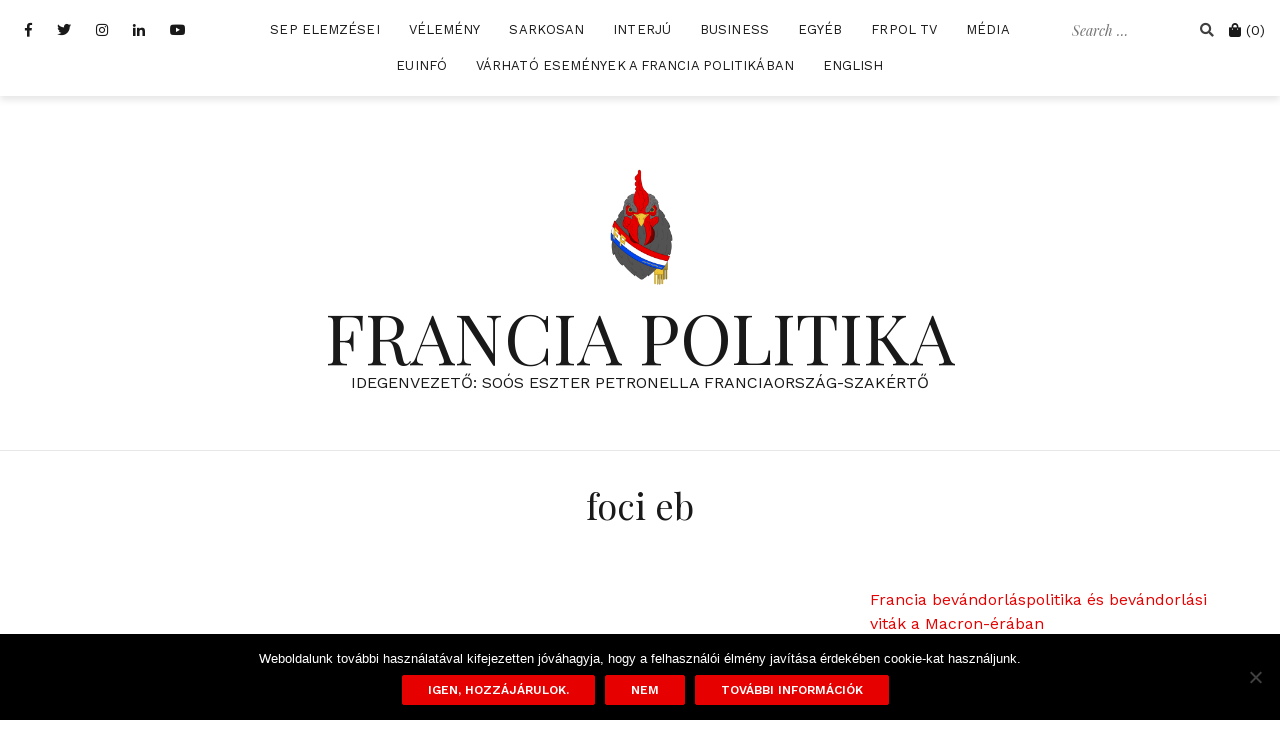

--- FILE ---
content_type: text/html; charset=UTF-8
request_url: https://www.franciapolitika.com/tag/foci-eb/
body_size: 15434
content:
<!doctype html>
<html lang="en-US"
xmlns:og="http://ogp.me/ns#"
xmlns:fb="http://ogp.me/ns/fb#">
<head>
<meta charset="UTF-8">
<meta name="viewport" content="width=device-width, initial-scale=1">
<link rel="profile" href="https://gmpg.org/xfn/11">
<meta name='robots' content='index, follow, max-image-preview:large, max-snippet:-1, max-video-preview:-1' />
<script>window._wca = window._wca || [];</script>
<!-- This site is optimized with the Yoast SEO plugin v26.8 - https://yoast.com/product/yoast-seo-wordpress/ -->
<title>foci eb Archives &#8212; FRANCIA POLITIKA</title>
<link rel="canonical" href="https://www.franciapolitika.com/tag/foci-eb/" />
<meta property="og:locale" content="en_US" />
<meta property="og:type" content="article" />
<meta property="og:title" content="foci eb Archives &#8212; FRANCIA POLITIKA" />
<meta property="og:url" content="https://www.franciapolitika.com/tag/foci-eb/" />
<meta property="og:site_name" content="FRANCIA POLITIKA" />
<meta name="twitter:card" content="summary_large_image" />
<meta name="twitter:site" content="@sooseszter" />
<script type="application/ld+json" class="yoast-schema-graph">{"@context":"https://schema.org","@graph":[{"@type":"CollectionPage","@id":"https://www.franciapolitika.com/tag/foci-eb/","url":"https://www.franciapolitika.com/tag/foci-eb/","name":"foci eb Archives &#8212; FRANCIA POLITIKA","isPartOf":{"@id":"https://www.franciapolitika.com/#website"},"primaryImageOfPage":{"@id":"https://www.franciapolitika.com/tag/foci-eb/#primaryimage"},"image":{"@id":"https://www.franciapolitika.com/tag/foci-eb/#primaryimage"},"thumbnailUrl":"","breadcrumb":{"@id":"https://www.franciapolitika.com/tag/foci-eb/#breadcrumb"},"inLanguage":"en-US"},{"@type":"ImageObject","inLanguage":"en-US","@id":"https://www.franciapolitika.com/tag/foci-eb/#primaryimage","url":"","contentUrl":""},{"@type":"BreadcrumbList","@id":"https://www.franciapolitika.com/tag/foci-eb/#breadcrumb","itemListElement":[{"@type":"ListItem","position":1,"name":"Home","item":"https://www.franciapolitika.com/"},{"@type":"ListItem","position":2,"name":"foci eb"}]},{"@type":"WebSite","@id":"https://www.franciapolitika.com/#website","url":"https://www.franciapolitika.com/","name":"Franciapolitika","description":"IDEGENVEZETŐ: SOÓS ESZTER PETRONELLA FRANCIAORSZÁG-SZAKÉRTŐ","potentialAction":[{"@type":"SearchAction","target":{"@type":"EntryPoint","urlTemplate":"https://www.franciapolitika.com/?s={search_term_string}"},"query-input":{"@type":"PropertyValueSpecification","valueRequired":true,"valueName":"search_term_string"}}],"inLanguage":"en-US"}]}</script>
<!-- / Yoast SEO plugin. -->
<link rel='dns-prefetch' href='//stats.wp.com' />
<link rel='dns-prefetch' href='//fonts.googleapis.com' />
<link rel='preconnect' href='//c0.wp.com' />
<link rel="alternate" type="application/rss+xml" title="FRANCIA POLITIKA &raquo; Feed" href="https://www.franciapolitika.com/feed/" />
<link rel="alternate" type="application/rss+xml" title="FRANCIA POLITIKA &raquo; Comments Feed" href="https://www.franciapolitika.com/comments/feed/" />
<link rel="alternate" type="application/rss+xml" title="FRANCIA POLITIKA &raquo; foci eb Tag Feed" href="https://www.franciapolitika.com/tag/foci-eb/feed/" />
<style id='wp-img-auto-sizes-contain-inline-css' type='text/css'>
img:is([sizes=auto i],[sizes^="auto," i]){contain-intrinsic-size:3000px 1500px}
/*# sourceURL=wp-img-auto-sizes-contain-inline-css */
</style>
<link rel='stylesheet' id='vat-number-block-css' href='//www.franciapolitika.com/wp-content/cache/wpfc-minified/jpedycst/hfxm8.css' type='text/css' media='all' />
<link rel='stylesheet' id='ssp-castos-player-css' href='//www.franciapolitika.com/wp-content/cache/wpfc-minified/20lmd37i/hfxm8.css' type='text/css' media='all' />
<link rel='stylesheet' id='ssp-subscribe-buttons-css' href='//www.franciapolitika.com/wp-content/cache/wpfc-minified/fpa3u8av/hfxm8.css' type='text/css' media='all' />
<link rel='stylesheet' id='cali-bootstrap-css' href='//www.franciapolitika.com/wp-content/cache/wpfc-minified/9h2b5bup/hfxm8.css' type='text/css' media='all' />
<style id='wp-emoji-styles-inline-css' type='text/css'>
img.wp-smiley, img.emoji {
display: inline !important;
border: none !important;
box-shadow: none !important;
height: 1em !important;
width: 1em !important;
margin: 0 0.07em !important;
vertical-align: -0.1em !important;
background: none !important;
padding: 0 !important;
}
/*# sourceURL=wp-emoji-styles-inline-css */
</style>
<link rel='stylesheet' id='wp-block-library-css' href='https://c0.wp.com/c/6.9/wp-includes/css/dist/block-library/style.min.css' type='text/css' media='all' />
<style id='classic-theme-styles-inline-css' type='text/css'>
/*! This file is auto-generated */
.wp-block-button__link{color:#fff;background-color:#32373c;border-radius:9999px;box-shadow:none;text-decoration:none;padding:calc(.667em + 2px) calc(1.333em + 2px);font-size:1.125em}.wp-block-file__button{background:#32373c;color:#fff;text-decoration:none}
/*# sourceURL=/wp-includes/css/classic-themes.min.css */
</style>
<link rel='stylesheet' id='mediaelement-css' href='https://c0.wp.com/c/6.9/wp-includes/js/mediaelement/mediaelementplayer-legacy.min.css' type='text/css' media='all' />
<link rel='stylesheet' id='wp-mediaelement-css' href='https://c0.wp.com/c/6.9/wp-includes/js/mediaelement/wp-mediaelement.min.css' type='text/css' media='all' />
<style id='jetpack-sharing-buttons-style-inline-css' type='text/css'>
.jetpack-sharing-buttons__services-list{display:flex;flex-direction:row;flex-wrap:wrap;gap:0;list-style-type:none;margin:5px;padding:0}.jetpack-sharing-buttons__services-list.has-small-icon-size{font-size:12px}.jetpack-sharing-buttons__services-list.has-normal-icon-size{font-size:16px}.jetpack-sharing-buttons__services-list.has-large-icon-size{font-size:24px}.jetpack-sharing-buttons__services-list.has-huge-icon-size{font-size:36px}@media print{.jetpack-sharing-buttons__services-list{display:none!important}}.editor-styles-wrapper .wp-block-jetpack-sharing-buttons{gap:0;padding-inline-start:0}ul.jetpack-sharing-buttons__services-list.has-background{padding:1.25em 2.375em}
/*# sourceURL=https://www.franciapolitika.com/wp-content/plugins/jetpack/_inc/blocks/sharing-buttons/view.css */
</style>
<style id='global-styles-inline-css' type='text/css'>
:root{--wp--preset--aspect-ratio--square: 1;--wp--preset--aspect-ratio--4-3: 4/3;--wp--preset--aspect-ratio--3-4: 3/4;--wp--preset--aspect-ratio--3-2: 3/2;--wp--preset--aspect-ratio--2-3: 2/3;--wp--preset--aspect-ratio--16-9: 16/9;--wp--preset--aspect-ratio--9-16: 9/16;--wp--preset--color--black: #000000;--wp--preset--color--cyan-bluish-gray: #abb8c3;--wp--preset--color--white: #ffffff;--wp--preset--color--pale-pink: #f78da7;--wp--preset--color--vivid-red: #cf2e2e;--wp--preset--color--luminous-vivid-orange: #ff6900;--wp--preset--color--luminous-vivid-amber: #fcb900;--wp--preset--color--light-green-cyan: #7bdcb5;--wp--preset--color--vivid-green-cyan: #00d084;--wp--preset--color--pale-cyan-blue: #8ed1fc;--wp--preset--color--vivid-cyan-blue: #0693e3;--wp--preset--color--vivid-purple: #9b51e0;--wp--preset--gradient--vivid-cyan-blue-to-vivid-purple: linear-gradient(135deg,rgb(6,147,227) 0%,rgb(155,81,224) 100%);--wp--preset--gradient--light-green-cyan-to-vivid-green-cyan: linear-gradient(135deg,rgb(122,220,180) 0%,rgb(0,208,130) 100%);--wp--preset--gradient--luminous-vivid-amber-to-luminous-vivid-orange: linear-gradient(135deg,rgb(252,185,0) 0%,rgb(255,105,0) 100%);--wp--preset--gradient--luminous-vivid-orange-to-vivid-red: linear-gradient(135deg,rgb(255,105,0) 0%,rgb(207,46,46) 100%);--wp--preset--gradient--very-light-gray-to-cyan-bluish-gray: linear-gradient(135deg,rgb(238,238,238) 0%,rgb(169,184,195) 100%);--wp--preset--gradient--cool-to-warm-spectrum: linear-gradient(135deg,rgb(74,234,220) 0%,rgb(151,120,209) 20%,rgb(207,42,186) 40%,rgb(238,44,130) 60%,rgb(251,105,98) 80%,rgb(254,248,76) 100%);--wp--preset--gradient--blush-light-purple: linear-gradient(135deg,rgb(255,206,236) 0%,rgb(152,150,240) 100%);--wp--preset--gradient--blush-bordeaux: linear-gradient(135deg,rgb(254,205,165) 0%,rgb(254,45,45) 50%,rgb(107,0,62) 100%);--wp--preset--gradient--luminous-dusk: linear-gradient(135deg,rgb(255,203,112) 0%,rgb(199,81,192) 50%,rgb(65,88,208) 100%);--wp--preset--gradient--pale-ocean: linear-gradient(135deg,rgb(255,245,203) 0%,rgb(182,227,212) 50%,rgb(51,167,181) 100%);--wp--preset--gradient--electric-grass: linear-gradient(135deg,rgb(202,248,128) 0%,rgb(113,206,126) 100%);--wp--preset--gradient--midnight: linear-gradient(135deg,rgb(2,3,129) 0%,rgb(40,116,252) 100%);--wp--preset--font-size--small: 13px;--wp--preset--font-size--medium: 20px;--wp--preset--font-size--large: 36px;--wp--preset--font-size--x-large: 42px;--wp--preset--spacing--20: 0.44rem;--wp--preset--spacing--30: 0.67rem;--wp--preset--spacing--40: 1rem;--wp--preset--spacing--50: 1.5rem;--wp--preset--spacing--60: 2.25rem;--wp--preset--spacing--70: 3.38rem;--wp--preset--spacing--80: 5.06rem;--wp--preset--shadow--natural: 6px 6px 9px rgba(0, 0, 0, 0.2);--wp--preset--shadow--deep: 12px 12px 50px rgba(0, 0, 0, 0.4);--wp--preset--shadow--sharp: 6px 6px 0px rgba(0, 0, 0, 0.2);--wp--preset--shadow--outlined: 6px 6px 0px -3px rgb(255, 255, 255), 6px 6px rgb(0, 0, 0);--wp--preset--shadow--crisp: 6px 6px 0px rgb(0, 0, 0);}:where(.is-layout-flex){gap: 0.5em;}:where(.is-layout-grid){gap: 0.5em;}body .is-layout-flex{display: flex;}.is-layout-flex{flex-wrap: wrap;align-items: center;}.is-layout-flex > :is(*, div){margin: 0;}body .is-layout-grid{display: grid;}.is-layout-grid > :is(*, div){margin: 0;}:where(.wp-block-columns.is-layout-flex){gap: 2em;}:where(.wp-block-columns.is-layout-grid){gap: 2em;}:where(.wp-block-post-template.is-layout-flex){gap: 1.25em;}:where(.wp-block-post-template.is-layout-grid){gap: 1.25em;}.has-black-color{color: var(--wp--preset--color--black) !important;}.has-cyan-bluish-gray-color{color: var(--wp--preset--color--cyan-bluish-gray) !important;}.has-white-color{color: var(--wp--preset--color--white) !important;}.has-pale-pink-color{color: var(--wp--preset--color--pale-pink) !important;}.has-vivid-red-color{color: var(--wp--preset--color--vivid-red) !important;}.has-luminous-vivid-orange-color{color: var(--wp--preset--color--luminous-vivid-orange) !important;}.has-luminous-vivid-amber-color{color: var(--wp--preset--color--luminous-vivid-amber) !important;}.has-light-green-cyan-color{color: var(--wp--preset--color--light-green-cyan) !important;}.has-vivid-green-cyan-color{color: var(--wp--preset--color--vivid-green-cyan) !important;}.has-pale-cyan-blue-color{color: var(--wp--preset--color--pale-cyan-blue) !important;}.has-vivid-cyan-blue-color{color: var(--wp--preset--color--vivid-cyan-blue) !important;}.has-vivid-purple-color{color: var(--wp--preset--color--vivid-purple) !important;}.has-black-background-color{background-color: var(--wp--preset--color--black) !important;}.has-cyan-bluish-gray-background-color{background-color: var(--wp--preset--color--cyan-bluish-gray) !important;}.has-white-background-color{background-color: var(--wp--preset--color--white) !important;}.has-pale-pink-background-color{background-color: var(--wp--preset--color--pale-pink) !important;}.has-vivid-red-background-color{background-color: var(--wp--preset--color--vivid-red) !important;}.has-luminous-vivid-orange-background-color{background-color: var(--wp--preset--color--luminous-vivid-orange) !important;}.has-luminous-vivid-amber-background-color{background-color: var(--wp--preset--color--luminous-vivid-amber) !important;}.has-light-green-cyan-background-color{background-color: var(--wp--preset--color--light-green-cyan) !important;}.has-vivid-green-cyan-background-color{background-color: var(--wp--preset--color--vivid-green-cyan) !important;}.has-pale-cyan-blue-background-color{background-color: var(--wp--preset--color--pale-cyan-blue) !important;}.has-vivid-cyan-blue-background-color{background-color: var(--wp--preset--color--vivid-cyan-blue) !important;}.has-vivid-purple-background-color{background-color: var(--wp--preset--color--vivid-purple) !important;}.has-black-border-color{border-color: var(--wp--preset--color--black) !important;}.has-cyan-bluish-gray-border-color{border-color: var(--wp--preset--color--cyan-bluish-gray) !important;}.has-white-border-color{border-color: var(--wp--preset--color--white) !important;}.has-pale-pink-border-color{border-color: var(--wp--preset--color--pale-pink) !important;}.has-vivid-red-border-color{border-color: var(--wp--preset--color--vivid-red) !important;}.has-luminous-vivid-orange-border-color{border-color: var(--wp--preset--color--luminous-vivid-orange) !important;}.has-luminous-vivid-amber-border-color{border-color: var(--wp--preset--color--luminous-vivid-amber) !important;}.has-light-green-cyan-border-color{border-color: var(--wp--preset--color--light-green-cyan) !important;}.has-vivid-green-cyan-border-color{border-color: var(--wp--preset--color--vivid-green-cyan) !important;}.has-pale-cyan-blue-border-color{border-color: var(--wp--preset--color--pale-cyan-blue) !important;}.has-vivid-cyan-blue-border-color{border-color: var(--wp--preset--color--vivid-cyan-blue) !important;}.has-vivid-purple-border-color{border-color: var(--wp--preset--color--vivid-purple) !important;}.has-vivid-cyan-blue-to-vivid-purple-gradient-background{background: var(--wp--preset--gradient--vivid-cyan-blue-to-vivid-purple) !important;}.has-light-green-cyan-to-vivid-green-cyan-gradient-background{background: var(--wp--preset--gradient--light-green-cyan-to-vivid-green-cyan) !important;}.has-luminous-vivid-amber-to-luminous-vivid-orange-gradient-background{background: var(--wp--preset--gradient--luminous-vivid-amber-to-luminous-vivid-orange) !important;}.has-luminous-vivid-orange-to-vivid-red-gradient-background{background: var(--wp--preset--gradient--luminous-vivid-orange-to-vivid-red) !important;}.has-very-light-gray-to-cyan-bluish-gray-gradient-background{background: var(--wp--preset--gradient--very-light-gray-to-cyan-bluish-gray) !important;}.has-cool-to-warm-spectrum-gradient-background{background: var(--wp--preset--gradient--cool-to-warm-spectrum) !important;}.has-blush-light-purple-gradient-background{background: var(--wp--preset--gradient--blush-light-purple) !important;}.has-blush-bordeaux-gradient-background{background: var(--wp--preset--gradient--blush-bordeaux) !important;}.has-luminous-dusk-gradient-background{background: var(--wp--preset--gradient--luminous-dusk) !important;}.has-pale-ocean-gradient-background{background: var(--wp--preset--gradient--pale-ocean) !important;}.has-electric-grass-gradient-background{background: var(--wp--preset--gradient--electric-grass) !important;}.has-midnight-gradient-background{background: var(--wp--preset--gradient--midnight) !important;}.has-small-font-size{font-size: var(--wp--preset--font-size--small) !important;}.has-medium-font-size{font-size: var(--wp--preset--font-size--medium) !important;}.has-large-font-size{font-size: var(--wp--preset--font-size--large) !important;}.has-x-large-font-size{font-size: var(--wp--preset--font-size--x-large) !important;}
:where(.wp-block-post-template.is-layout-flex){gap: 1.25em;}:where(.wp-block-post-template.is-layout-grid){gap: 1.25em;}
:where(.wp-block-term-template.is-layout-flex){gap: 1.25em;}:where(.wp-block-term-template.is-layout-grid){gap: 1.25em;}
:where(.wp-block-columns.is-layout-flex){gap: 2em;}:where(.wp-block-columns.is-layout-grid){gap: 2em;}
:root :where(.wp-block-pullquote){font-size: 1.5em;line-height: 1.6;}
/*# sourceURL=global-styles-inline-css */
</style>
<link rel='stylesheet' id='contact-form-7-css' href='//www.franciapolitika.com/wp-content/cache/wpfc-minified/fsu37skb/hfxm8.css' type='text/css' media='all' />
<link rel='stylesheet' id='cookie-notice-front-css' href='//www.franciapolitika.com/wp-content/cache/wpfc-minified/kz2zmj39/hfxm8.css' type='text/css' media='all' />
<link rel='stylesheet' id='pmpro_frontend_base-css' href='//www.franciapolitika.com/wp-content/cache/wpfc-minified/eh9d7ded/hfxm8.css' type='text/css' media='all' />
<link rel='stylesheet' id='pmpro_frontend_variation_1-css' href='//www.franciapolitika.com/wp-content/cache/wpfc-minified/fqbyj5rg/hfxm8.css' type='text/css' media='all' />
<link rel='stylesheet' id='woocommerce-layout-css' href='https://c0.wp.com/p/woocommerce/10.4.3/assets/css/woocommerce-layout.css' type='text/css' media='all' />
<style id='woocommerce-layout-inline-css' type='text/css'>
.infinite-scroll .woocommerce-pagination {
display: none;
}
/*# sourceURL=woocommerce-layout-inline-css */
</style>
<link rel='stylesheet' id='woocommerce-smallscreen-css' href='https://c0.wp.com/p/woocommerce/10.4.3/assets/css/woocommerce-smallscreen.css' type='text/css' media='only screen and (max-width: 768px)' />
<link rel='stylesheet' id='woocommerce-general-css' href='https://c0.wp.com/p/woocommerce/10.4.3/assets/css/woocommerce.css' type='text/css' media='all' />
<style id='woocommerce-inline-inline-css' type='text/css'>
.woocommerce form .form-row .required { visibility: visible; }
/*# sourceURL=woocommerce-inline-inline-css */
</style>
<link rel='stylesheet' id='cali-fonts-css' href='//fonts.googleapis.com/css?family=Playfair+Display:400,400i,700|Work+Sans:300,400,500,600' type='text/css' media='all' />
<link rel='stylesheet' id='cali-style-css' href='//www.franciapolitika.com/wp-content/cache/wpfc-minified/e1xv421o/hfxm8.css' type='text/css' media='all' />
<style id='cali-style-inline-css' type='text/css'>
body{color:#191919;}h1:not(.site-title), h2, h3, h4, h5, h6{color:#191919;}.entry-content{color:#404040;}.site-title a, .site-title--footer a, .site-title--mobile a, .site-title a:visited, .site-title--footer a:visited, .site-title--mobile a:visited{color:#191919;}.site-title a:hover, .site-title a:focus, .site-title--footer a:hover, .site-title--footer a:focus, .site-title--mobile a:hover, .site-title--mobile a:focus{color:#390000;}.site-description{color:#191919;}.main-navigation ul li a, .secondary-navigation .site-search_submit, .wc-header-cart__wrap .wc-header-cart__link, .header-top .social-navigation a{color:#191919;}.site-footer, .footer-navigation{background-color:#ffffff;}@media (min-width: 768px){html{font-size:16px;}}@media (max-width: 767px){html{font-size:14px;}}@media (min-width: 1200px){.main-navigation a, .footer-navigation a{font-size:13px;}.main-navigation ul .sub-menu li a, .main-navigation ul .children li a{font-size:15px;}}@media (max-width: 1199px){.main-navigation a, .footer-navigation a{font-size:15px;}.main-navigation ul .sub-menu li a, .main-navigation ul .children li a{font-size:13px;}}
/*# sourceURL=cali-style-inline-css */
</style>
<link rel='stylesheet' id='cali-icons-css' href='//www.franciapolitika.com/wp-content/cache/wpfc-minified/ft8lc2vj/hfxm8.css' type='text/css' media='all' />
<link rel='stylesheet' id='cali-owl-css-css' href='//www.franciapolitika.com/wp-content/cache/wpfc-minified/2ccon8tn/hfxlx.css' type='text/css' media='all' />
<script type="text/javascript" id="cookie-notice-front-js-before">
/* <![CDATA[ */
var cnArgs = {"ajaxUrl":"https:\/\/www.franciapolitika.com\/wp-admin\/admin-ajax.php","nonce":"999a901e59","hideEffect":"fade","position":"bottom","onScroll":false,"onScrollOffset":100,"onClick":false,"cookieName":"cookie_notice_accepted","cookieTime":2592000,"cookieTimeRejected":2592000,"globalCookie":false,"redirection":false,"cache":false,"revokeCookies":false,"revokeCookiesOpt":"automatic"};
//# sourceURL=cookie-notice-front-js-before
/* ]]> */
</script>
<script type="text/javascript" src="https://www.franciapolitika.com/wp-content/plugins/cookie-notice/js/front.min.js?ver=2.5.11" id="cookie-notice-front-js"></script>
<script type="text/javascript" src="https://c0.wp.com/c/6.9/wp-includes/js/jquery/jquery.min.js" id="jquery-core-js"></script>
<script type="text/javascript" src="https://c0.wp.com/c/6.9/wp-includes/js/jquery/jquery-migrate.min.js" id="jquery-migrate-js"></script>
<script type="text/javascript" src="https://c0.wp.com/p/woocommerce/10.4.3/assets/js/jquery-blockui/jquery.blockUI.min.js" id="wc-jquery-blockui-js" defer="defer" data-wp-strategy="defer"></script>
<script type="text/javascript" id="wc-add-to-cart-js-extra">
/* <![CDATA[ */
var wc_add_to_cart_params = {"ajax_url":"/wp-admin/admin-ajax.php","wc_ajax_url":"/?wc-ajax=%%endpoint%%","i18n_view_cart":"View cart","cart_url":"https://www.franciapolitika.com/cart/","is_cart":"","cart_redirect_after_add":"no"};
//# sourceURL=wc-add-to-cart-js-extra
/* ]]> */
</script>
<script type="text/javascript" src="https://c0.wp.com/p/woocommerce/10.4.3/assets/js/frontend/add-to-cart.min.js" id="wc-add-to-cart-js" defer="defer" data-wp-strategy="defer"></script>
<script type="text/javascript" src="https://c0.wp.com/p/woocommerce/10.4.3/assets/js/js-cookie/js.cookie.min.js" id="wc-js-cookie-js" defer="defer" data-wp-strategy="defer"></script>
<script type="text/javascript" id="woocommerce-js-extra">
/* <![CDATA[ */
var woocommerce_params = {"ajax_url":"/wp-admin/admin-ajax.php","wc_ajax_url":"/?wc-ajax=%%endpoint%%","i18n_password_show":"Show password","i18n_password_hide":"Hide password"};
//# sourceURL=woocommerce-js-extra
/* ]]> */
</script>
<script type="text/javascript" src="https://c0.wp.com/p/woocommerce/10.4.3/assets/js/frontend/woocommerce.min.js" id="woocommerce-js" defer="defer" data-wp-strategy="defer"></script>
<script type="text/javascript" src="https://stats.wp.com/s-202604.js" id="woocommerce-analytics-js" defer="defer" data-wp-strategy="defer"></script>
<link rel="https://api.w.org/" href="https://www.franciapolitika.com/wp-json/" /><link rel="alternate" title="JSON" type="application/json" href="https://www.franciapolitika.com/wp-json/wp/v2/tags/492" /><link rel="EditURI" type="application/rsd+xml" title="RSD" href="https://www.franciapolitika.com/xmlrpc.php?rsd" />
<meta property="fb:app_id" content="424344731301504"/><style id="pmpro_colors">:root {
--pmpro--color--base: #ffffff;
--pmpro--color--contrast: #222222;
--pmpro--color--accent: #0c3d54;
--pmpro--color--accent--variation: hsl( 199,75%,28.5% );
--pmpro--color--border--variation: hsl( 0,0%,91% );
}</style>
<link rel="alternate" type="application/rss+xml" title="Podcast RSS feed" href="https://www.franciapolitika.com/feed/podcast" />
<style>img#wpstats{display:none}</style>
<noscript><style>.woocommerce-product-gallery{ opacity: 1 !important; }</style></noscript>
<meta name="generator" content="Elementor 3.34.2; features: additional_custom_breakpoints; settings: css_print_method-external, google_font-enabled, font_display-swap">
<style>
.e-con.e-parent:nth-of-type(n+4):not(.e-lazyloaded):not(.e-no-lazyload),
.e-con.e-parent:nth-of-type(n+4):not(.e-lazyloaded):not(.e-no-lazyload) * {
background-image: none !important;
}
@media screen and (max-height: 1024px) {
.e-con.e-parent:nth-of-type(n+3):not(.e-lazyloaded):not(.e-no-lazyload),
.e-con.e-parent:nth-of-type(n+3):not(.e-lazyloaded):not(.e-no-lazyload) * {
background-image: none !important;
}
}
@media screen and (max-height: 640px) {
.e-con.e-parent:nth-of-type(n+2):not(.e-lazyloaded):not(.e-no-lazyload),
.e-con.e-parent:nth-of-type(n+2):not(.e-lazyloaded):not(.e-no-lazyload) * {
background-image: none !important;
}
}
</style>
<link rel="icon" href="https://www.franciapolitika.com/wp-content/uploads/cropped-FP-Kakas-e1612536716150-1-32x32.png" sizes="32x32" />
<link rel="icon" href="https://www.franciapolitika.com/wp-content/uploads/cropped-FP-Kakas-e1612536716150-1-192x192.png" sizes="192x192" />
<link rel="apple-touch-icon" href="https://www.franciapolitika.com/wp-content/uploads/cropped-FP-Kakas-e1612536716150-1-180x180.png" />
<meta name="msapplication-TileImage" content="https://www.franciapolitika.com/wp-content/uploads/cropped-FP-Kakas-e1612536716150-1-270x270.png" />
<style type="text/css" id="wp-custom-css">
.custom-logo-link img {
max-width: 150px;
}
</style>
</head>
<body data-rsssl=1 class="pmpro-variation_1 archive tag tag-foci-eb tag-492 wp-custom-logo wp-theme-cali header-is-sticky theme-cali cookies-not-set woocommerce-no-js hfeed elementor-default elementor-kit-3520">
<div id="page" class="site">
<a class="skip-link screen-reader-text" href="#content">Skip to content</a>
<header id="masthead" class="site-header">
<div class="header-top clearfix ca-header-shadow--desktop">
<div class="container-fluid">
<div class="row">
<div class="ca-header-shadow--mobile clearfix">
<div class="col-xs-3 col-sm-2 ca-hide-on-desktop header-mobile-menu__wrap">
<div class="header-mobile-menu">
<button class="mobile-menu-toggle" aria-controls="primary-menu">
<span class="mobile-menu-toggle_lines"></span>
<span class="sr-only">Toggle mobile menu</span>
</button>
</div>
</div><!-- /.header-mobile-menu -->
<div class="col-xs-12 col-sm-8 ca-hide-on-desktop">
<div class="site-branding site-branding--mobile">
<a href="https://www.franciapolitika.com/" class="custom-logo-link" rel="home"><img fetchpriority="high" width="250" height="250" src="https://www.franciapolitika.com/wp-content/uploads/FP-Kakas-e1612536716150.png" class="custom-logo" alt="FRANCIA POLITIKA" decoding="async" srcset="https://www.franciapolitika.com/wp-content/uploads/FP-Kakas-e1612536716150.png 250w, https://www.franciapolitika.com/wp-content/uploads/FP-Kakas-e1612536716150-100x100.png 100w" sizes="(max-width: 250px) 100vw, 250px" /></a>																	<p class="site-title--mobile"><a href="https://www.franciapolitika.com/" rel="home">FRANCIA POLITIKA</a></p>
</div><!-- .site-branding--mobile -->
</div>
<div class="col-xs-3 col-sm-2 ca-hide-on-desktop pull-right secondary-navigation__wrap secondary-navigation__wrap--mobile-top">
<div class="secondary-navigation">
<div class="wc-header-cart__wrap">
<a href="https://www.franciapolitika.com/cart/" class="wc-header-cart__link">
<i class="fas fa-shopping-bag" aria-hidden="true"></i>
<span class="screen-reader-text">Cart</span>
<span class="wc-header-cart__cart-count">(0)</span>
</a>
<div class="sub-menu wc-cart-mini__wrapper">
<div class="wc-cart-mini__inner">
<p class="woocommerce-mini-cart__empty-message">No products in the cart.</p>
</div>
</div>
</div>
</div>
</div>
</div>
<div class="col-xs-12 main-navigation_wrap">
<div class="row">
<div class="col-xs-12 col-lg-2 pull-right secondary-navigation__wrap secondary-navigation__wrap--desktop-top">
<div class="secondary-navigation">
<div class="site-search__wrap site-search__wrap--header">
<form class="site-search" action="https://www.franciapolitika.com/" role="search" method="get" id="searchform">
<label for="search-form-697145395b81d">
<span class="screen-reader-text">Search for:</span>
</label>
<input type="text" name="s" id="search-form-697145395b81d" class="site-search_input" value="" placeholder="Search &hellip;">
<button type="submit" id="searchsubmit" class="site-search_submit">
<i class="fas fa-search" aria-hidden="true"></i>
</button>
</form>
</div>
<div class="ca-hide-on-mobile">
<div class="wc-header-cart__wrap">
<a href="https://www.franciapolitika.com/cart/" class="wc-header-cart__link">
<i class="fas fa-shopping-bag" aria-hidden="true"></i>
<span class="screen-reader-text">Cart</span>
<span class="wc-header-cart__cart-count">(0)</span>
</a>
<div class="sub-menu wc-cart-mini__wrapper">
<div class="wc-cart-mini__inner">
<p class="woocommerce-mini-cart__empty-message">No products in the cart.</p>
</div>
</div>
</div>
</div>
</div>
</div>
<div class="col-xs-12 col-lg-8 col-lg-push-2">
<nav id="site-navigation" class="main-navigation" role="navigation">
<div class="menu-top-menu-container"><ul id="primary-menu" class="menu"><li id="menu-item-51" class="menu-item menu-item-type-taxonomy menu-item-object-category menu-item-51"><a href="https://www.franciapolitika.com/category/soos-eszter-petronella-elemzesei/">SEP elemzései</a></li>
<li id="menu-item-449" class="menu-item menu-item-type-taxonomy menu-item-object-category menu-item-449"><a href="https://www.franciapolitika.com/category/velemeny/">Vélemény</a></li>
<li id="menu-item-506" class="menu-item menu-item-type-taxonomy menu-item-object-category menu-item-506"><a href="https://www.franciapolitika.com/category/sarkosan/">Sarkosan</a></li>
<li id="menu-item-64" class="menu-item menu-item-type-taxonomy menu-item-object-category menu-item-64"><a href="https://www.franciapolitika.com/category/interjuk/">Interjú</a></li>
<li id="menu-item-312" class="menu-item menu-item-type-taxonomy menu-item-object-category menu-item-312"><a href="https://www.franciapolitika.com/category/uzlet/">Business</a></li>
<li id="menu-item-56" class="menu-item menu-item-type-taxonomy menu-item-object-category menu-item-56"><a href="https://www.franciapolitika.com/category/egyeb-mti/">Egyéb</a></li>
<li id="menu-item-69" class="menu-item menu-item-type-taxonomy menu-item-object-category menu-item-69"><a href="https://www.franciapolitika.com/category/franciapolitika-tv/">FrPol TV</a></li>
<li id="menu-item-87" class="menu-item menu-item-type-taxonomy menu-item-object-category menu-item-87"><a href="https://www.franciapolitika.com/category/sep-a-mediaban/">Média</a></li>
<li id="menu-item-4611" class="menu-item menu-item-type-taxonomy menu-item-object-category menu-item-4611"><a href="https://www.franciapolitika.com/category/euinfo/">EUInfó</a></li>
<li id="menu-item-2403" class="menu-item menu-item-type-post_type menu-item-object-page menu-item-2403"><a href="https://www.franciapolitika.com/varhato-esemenyek-a-francia-politikaban/">Várható események a francia politikában</a></li>
<li id="menu-item-3743" class="menu-item menu-item-type-taxonomy menu-item-object-category menu-item-3743"><a href="https://www.franciapolitika.com/category/english/">English</a></li>
</ul></div>								</nav><!-- #site-navigation -->
</div>
<div class="col-xs-12 col-lg-2 col-lg-pull-8 social-navigation__wrap">
<nav class="social-navigation social-links clearfix">
<div class="menu-kozosseg-container"><ul id="social-header-menu" class="menu"><li id="menu-item-23" class="menu-item menu-item-type-custom menu-item-object-custom menu-item-23"><a target="_blank" href="https://www.facebook.com/franciapolitika"><span class="screen-reader-text">Facebook</span></a></li>
<li id="menu-item-24" class="menu-item menu-item-type-custom menu-item-object-custom menu-item-24"><a href="https://twitter.com/sooseszter"><span class="screen-reader-text">Twitter</span></a></li>
<li id="menu-item-25" class="menu-item menu-item-type-custom menu-item-object-custom menu-item-25"><a href="https://www.instagram.com/soos_ep/"><span class="screen-reader-text">Instagram</span></a></li>
<li id="menu-item-22" class="menu-item menu-item-type-custom menu-item-object-custom menu-item-22"><a href="http://www.linkedin.com/in/eszterpetronellasoos"><span class="screen-reader-text">LinkedIn</span></a></li>
<li id="menu-item-65" class="menu-item menu-item-type-custom menu-item-object-custom menu-item-65"><a href="https://www.youtube.com/c/eszterpetronellasoos"><span class="screen-reader-text">Youtube</span></a></li>
</ul></div>								</nav>
</div>
</div>
</div>
</div>
</div>
</div>
<div class="site-branding site-branding--desktop ca-hide-on-mobile">
<a href="https://www.franciapolitika.com/" class="custom-logo-link" rel="home"><img fetchpriority="high" width="250" height="250" src="https://www.franciapolitika.com/wp-content/uploads/FP-Kakas-e1612536716150.png" class="custom-logo" alt="FRANCIA POLITIKA" decoding="async" srcset="https://www.franciapolitika.com/wp-content/uploads/FP-Kakas-e1612536716150.png 250w, https://www.franciapolitika.com/wp-content/uploads/FP-Kakas-e1612536716150-100x100.png 100w" sizes="(max-width: 250px) 100vw, 250px" /></a>							<p class="site-title"><a href="https://www.franciapolitika.com/" rel="home">FRANCIA POLITIKA</a></p>
<p class="site-description">IDEGENVEZETŐ: SOÓS ESZTER PETRONELLA FRANCIAORSZÁG-SZAKÉRTŐ</p>
</div><!-- .site-branding--desktop -->
</header><!-- #masthead -->
<div id="content" class="site-content"><!-- ends in footer.php -->
<div class="site-breadcrumbs">
<div class="container">
</div>
</div>
<div class="container clearfix"><!-- ends in footer.php -->
<div class="row"><!-- ends in footer.php -->
<div class="col-md-12">
<div class="page-header">
<h1 class="page-header_title">foci eb</h1>			
</div>
</div>
<div id="primary" class="content-area page-with-sidebar col-md-8">
<main id="main" class="site-main">
<section>
<div class="post-layout clearfix post-layout-columns-2">
<div class="row">
<div class="col-sm-6">
<article id="post-1173" class="regular-post post-1173 post type-post status-publish format-standard has-post-thumbnail hentry category-archiv tag-biztonsag tag-foci-eb tag-rendorseg tag-terrorizmus pmpro-has-access">
<a class="entry-thumb" href="https://www.franciapolitika.com/2016/06/13/280-onvallomas-riogatasrol/" aria-hidden="true">
</a>
<header class="entry-header">
<div class="cat-links ca-category">
<a href="https://www.franciapolitika.com/category/soos-eszter-petronella-elemzesei/archiv/" title="Archiv" >Archiv</a>        </div>
<h2 class="entry-title"><a href="https://www.franciapolitika.com/2016/06/13/280-onvallomas-riogatasrol/" rel="bookmark">280. Önvallomás a riogatásról</a></h2>
<div class="entry-meta">
<span class="byline"> by <span class="author vcard"><a class="url fn n" href="https://www.franciapolitika.com/author/foszervezo/">Eszter-Petronella SOÓS</a></span></span> <span class="posted-on"><a href="https://www.franciapolitika.com/2016/06/13/280-onvallomas-riogatasrol/" rel="bookmark"><time class="entry-date published updated" datetime="2016-06-13T13:04:53+00:00">June 13, 2016</time></a></span>        </div>
</header>
<div class="entry-content">
<p>Egy vallomással tartozom. Amikor az EB előtt több sajtóorgánum megkérdezett, hogy tökéletes biztonság lesz-e Franciaországban, és határozottan azt válaszoltam, hogy <a class="read-more" href="https://www.franciapolitika.com/2016/06/13/280-onvallomas-riogatasrol/">&#8212;-&gt; tovább olvasok!</a></p>
</div>
</article>
</div>
<div class="col-sm-6">
<article id="post-1154" class="regular-post post-1154 post type-post status-publish format-standard has-post-thumbnail hentry category-archiv tag-belugyminiszter tag-biztonsag tag-foci-eb tag-parizs tag-terrorizmus pmpro-has-access">
<a class="entry-thumb" href="https://www.franciapolitika.com/2016/06/10/279-ket-dolog-amin-izgulni-kell/" aria-hidden="true">
</a>
<header class="entry-header">
<div class="cat-links ca-category">
<a href="https://www.franciapolitika.com/category/soos-eszter-petronella-elemzesei/archiv/" title="Archiv" >Archiv</a>        </div>
<h2 class="entry-title"><a href="https://www.franciapolitika.com/2016/06/10/279-ket-dolog-amin-izgulni-kell/" rel="bookmark">279. Foci EB: ezekért kell izgulni</a></h2>
<div class="entry-meta">
<span class="byline"> by <span class="author vcard"><a class="url fn n" href="https://www.franciapolitika.com/author/foszervezo/">Eszter-Petronella SOÓS</a></span></span> <span class="posted-on"><a href="https://www.franciapolitika.com/2016/06/10/279-ket-dolog-amin-izgulni-kell/" rel="bookmark"><time class="entry-date published updated" datetime="2016-06-10T12:58:49+00:00">June 10, 2016</time></a></span>        </div>
</header>
<div class="entry-content">
<p>Van két dolog, ami miatt a ma kezdődő EB-n részt vevő szurkolóknak érdemes izgulni. Az egyik a biztonság. A másik, <a class="read-more" href="https://www.franciapolitika.com/2016/06/10/279-ket-dolog-amin-izgulni-kell/">&#8212;-&gt; tovább olvasok!</a></p>
</div>
</article>
</div>
<div class="col-sm-6">
<article id="post-1141" class="regular-post post-1141 post type-post status-publish format-standard has-post-thumbnail hentry category-archiv tag-biztonsag tag-foci-eb tag-manuel-valls tag-parizs tag-rendorseg tag-terrorizmus pmpro-has-access">
<a class="entry-thumb" href="https://www.franciapolitika.com/2016/06/05/277-aggodom/" aria-hidden="true">
</a>
<header class="entry-header">
<div class="cat-links ca-category">
<a href="https://www.franciapolitika.com/category/soos-eszter-petronella-elemzesei/archiv/" title="Archiv" >Archiv</a>        </div>
<h2 class="entry-title"><a href="https://www.franciapolitika.com/2016/06/05/277-aggodom/" rel="bookmark">277. Aggódom</a></h2>
<div class="entry-meta">
<span class="byline"> by <span class="author vcard"><a class="url fn n" href="https://www.franciapolitika.com/author/foszervezo/">Eszter-Petronella SOÓS</a></span></span> <span class="posted-on"><a href="https://www.franciapolitika.com/2016/06/05/277-aggodom/" rel="bookmark"><time class="entry-date published updated" datetime="2016-06-05T18:52:51+00:00">June 5, 2016</time></a></span>        </div>
</header>
<div class="entry-content">
<p>Azt mondja a párizsi rendőrség, hogy jobban örülne neki, ha az Eiffel-torony alá tervezett ún. fan zone-t a párizsi meccsek <a class="read-more" href="https://www.franciapolitika.com/2016/06/05/277-aggodom/">&#8212;-&gt; tovább olvasok!</a></p>
</div>
</article>
</div>
<div class="col-sm-6">
<article id="post-1121" class="regular-post post-1121 post type-post status-publish format-standard has-post-thumbnail hentry category-archiv tag-cgt tag-foci-eb tag-philippe-martinez tag-szakszervezetek tag-sztrajk tag-tiltakozas tag-zavargas pmpro-has-access">
<a class="entry-thumb" href="https://www.franciapolitika.com/2016/05/31/275-szakszervezeti-higgadas-lathataron/" aria-hidden="true">
</a>
<header class="entry-header">
<div class="cat-links ca-category">
<a href="https://www.franciapolitika.com/category/soos-eszter-petronella-elemzesei/archiv/" title="Archiv" >Archiv</a>        </div>
<h2 class="entry-title"><a href="https://www.franciapolitika.com/2016/05/31/275-szakszervezeti-higgadas-lathataron/" rel="bookmark">275. Szakszervezeti higgadás a láthatáron?</a></h2>
<div class="entry-meta">
<span class="byline"> by <span class="author vcard"><a class="url fn n" href="https://www.franciapolitika.com/author/foszervezo/">Eszter-Petronella SOÓS</a></span></span> <span class="posted-on"><a href="https://www.franciapolitika.com/2016/05/31/275-szakszervezeti-higgadas-lathataron/" rel="bookmark"><time class="entry-date published updated" datetime="2016-05-31T12:58:38+00:00">May 31, 2016</time></a></span>        </div>
</header>
<div class="entry-content">
<p>Nagyon érdekes félmondatot eresztett el Philippe Martinez, a radikális CGT szakszervezet vezetője egy hétfő esti televíziós vitában. Konkrétan azt mondta, <a class="read-more" href="https://www.franciapolitika.com/2016/05/31/275-szakszervezeti-higgadas-lathataron/">&#8212;-&gt; tovább olvasok!</a></p>
</div>
</article>
</div>
<div class="col-xs-12">
</div>
</div>
</div>
</section>
</main><!-- #main -->
</div><!-- #primary -->
<aside id="secondary" class="widget-area col-md-4">
<div class="site-sidebar widget-area">
<section id="block-6" class="widget widget_block widget_recent_entries"><ul class="wp-block-latest-posts__list wp-block-latest-posts"><li><a class="wp-block-latest-posts__post-title" href="https://www.franciapolitika.com/2026/01/16/francia-bevandorlaspolitika-es-bevandorlasi-vitak-a-macron-eraban/">Francia bevándorláspolitika és bevándorlási viták a Macron-érában</a></li>
<li><a class="wp-block-latest-posts__post-title" href="https://www.franciapolitika.com/2026/01/16/kell-e-tiltani-a-kozossegi-mediat-es-a-mobilt-a-15-ev-alattiaknak-szuts-zoltan-a-franciapolitikaban/">Kell-e tiltani a közösségi médiát és a mobilt a 15 év alattiaknak? (Szűts Zoltán a Franciapolitikában)</a></li>
<li><a class="wp-block-latest-posts__post-title" href="https://www.franciapolitika.com/2025/12/31/gazdatuntetesek-szabadkereskedelem-dsa-no-meg-az-europai-hatalom-korlatai-euinfo-14/">Gazdatüntetések, szabadkereskedelem, DSA &#8211; no meg az európai hatalom korlátai (EUInfó 14.)</a></li>
<li><a class="wp-block-latest-posts__post-title" href="https://www.franciapolitika.com/2025/12/31/csodben-van-e-franciaorszag-bokros-lajos-a-mozgasterrol-es-sok-minden-masrol-a-franciapolitikaban/">Csődben van-e Franciaország? Bokros Lajos a mozgástérről (és sok minden másról) a Franciapolitikában</a></li>
<li><a class="wp-block-latest-posts__post-title" href="https://www.franciapolitika.com/2025/12/31/ez-volt-az-ev-de-vajon-folytatodik-e-a-kaosz-2026-ban-is/">Ez volt az év, de vajon folytatódik-e a káosz 2026-ban is?</a></li>
</ul></section><section id="custom_html-3" class="widget_text widget widget_custom_html"><h2 class="widget-title"><span>SEP</span></h2><div class="textwidget custom-html-widget"><center><a href="https://www.sooseszter.com/"><img src="https://www.franciapolitika.com/wp-content/uploads/sep-franciapolitika.jpeg" alt="Soós EszterPetronella" class="imgnotext" width="150" height="84" /></a></center></div></section><section id="cali-social-widget-3" class="widget widget_cali-social-widget">		<h2 class="widget-title"><span>CSATLAKOZZ!</span></h2>			<div class="menu-kozosseg-container"><ul id="menu-kozosseg" class="menu social-menu-widget clearfix"><li class="menu-item menu-item-type-custom menu-item-object-custom menu-item-23"><a target="_blank" href="https://www.facebook.com/franciapolitika"><span class="screen-reader-text">Facebook</span></a></li>
<li class="menu-item menu-item-type-custom menu-item-object-custom menu-item-24"><a href="https://twitter.com/sooseszter"><span class="screen-reader-text">Twitter</span></a></li>
<li class="menu-item menu-item-type-custom menu-item-object-custom menu-item-25"><a href="https://www.instagram.com/soos_ep/"><span class="screen-reader-text">Instagram</span></a></li>
<li class="menu-item menu-item-type-custom menu-item-object-custom menu-item-22"><a href="http://www.linkedin.com/in/eszterpetronellasoos"><span class="screen-reader-text">LinkedIn</span></a></li>
<li class="menu-item menu-item-type-custom menu-item-object-custom menu-item-65"><a href="https://www.youtube.com/c/eszterpetronellasoos"><span class="screen-reader-text">Youtube</span></a></li>
</ul></div>	
</section><section id="custom_html-2" class="widget_text widget widget_custom_html"><h2 class="widget-title"><span>VIGYÁZÓ SZEMEDNEK</span></h2><div class="textwidget custom-html-widget"><!-- Begin Mailchimp Signup Form -->
<link href="//cdn-images.mailchimp.com/embedcode/classic-10_7.css" rel="stylesheet" type="text/css">
<style type="text/css">
#mc_embed_signup{background:#fff; clear:left; font:14px Helvetica,Arial,sans-serif; }
/* Add your own Mailchimp form style overrides in your site stylesheet or in this style block.
We recommend moving this block and the preceding CSS link to the HEAD of your HTML file. */
</style>
<div id="mc_embed_signup">
<form action="https://sooseszter.us12.list-manage.com/subscribe/post?u=482763e8743d4dc4b2abb9baa&amp;id=24e1324176" method="post" id="mc-embedded-subscribe-form" name="mc-embedded-subscribe-form" class="validate" target="_blank" novalidate>
<div id="mc_embed_signup_scroll">
<div class="indicates-required"><span class="asterisk">*</span> indicates required</div>
<div class="mc-field-group">
<label for="mce-EMAIL">E-mail  <span class="asterisk">*</span>
</label>
<input type="email" value="" name="EMAIL" class="required email" id="mce-EMAIL">
</div>
<div class="mc-field-group">
<label for="mce-FNAME">Keresztnév </label>
<input type="text" value="" name="FNAME" class="" id="mce-FNAME">
</div>
<div class="mc-field-group">
<label for="mce-LNAME">Vezetéknév </label>
<input type="text" value="" name="LNAME" class="" id="mce-LNAME">
</div>
<div class="mc-field-group input-group">
<strong>Mi érdekel? Milyen posztokról értesítsünk? </strong>
<ul><li><input type="checkbox" value="1" name="group[33393][1]" id="mce-group[33393]-33393-0"><label for="mce-group[33393]-33393-0">Francia kultúra (franciacsok.hu posztjai)</label></li>
<li><input type="checkbox" value="2" name="group[33393][2]" id="mce-group[33393]-33393-1"><label for="mce-group[33393]-33393-1">Francia politika (franciapolitika.com posztjai)</label></li>
<li><input type="checkbox" value="4" name="group[33393][4]" id="mce-group[33393]-33393-2"><label for="mce-group[33393]-33393-2">Evés-ivás-receptek (franciacsok.hu posztjai)</label></li>
</ul>
</div>
<div id="mce-responses" class="clear">
<div class="response" id="mce-error-response" style="display:none"></div>
<div class="response" id="mce-success-response" style="display:none"></div>
</div>    <!-- real people should not fill this in and expect good things - do not remove this or risk form bot signups-->
<div style="position: absolute; left: -5000px;" aria-hidden="true"><input type="text" name="b_482763e8743d4dc4b2abb9baa_24e1324176" tabindex="-1" value=""></div>
<div class="clear"><input type="submit" value="Kérem!" name="subscribe" id="mc-embedded-subscribe" class="button"></div>
</div>
</form>
</div>
<!--End mc_embed_signup--></div></section><section id="media_video-5" class="widget widget_media_video"><h2 class="widget-title"><span>VIDEÓK 2025</span></h2><iframe title="French Politics Analysis 2025" src="https://www.youtube.com/embed/videoseries?list=PLdPJwgHuP7SQVQBspB9FZIUdqdrih2SFe" frameborder="0" allow="accelerometer; autoplay; clipboard-write; encrypted-media; gyroscope; picture-in-picture; web-share" referrerpolicy="strict-origin-when-cross-origin" allowfullscreen></iframe></section><section id="text-2" class="widget widget_text"><h2 class="widget-title"><span>RAJONGÓTÁBOR</span></h2>			<div class="textwidget"><div class="textwidget">
<p>&#8220;Ki az a Sós Eszter? Az FN elnöke vagy miért autentikus?&#8221;</p>
<p>&#8220;Ja, látom, valami sándorklárás feminista genderszörnyeteg.&#8221;</p>
<p>&#8220;Török Gábor színvonal..&#8221;</p>
<p>&#8220;Nekem ilyen balos ultra polkorrekt tyúkok ne pofázzanak.&#8221;</p>
<p>&#8220;Tipikusan magyar liberális blog.&#8221;</p>
<p>&#8220;Ez a Petronella egy hitvány orbáncsicska!&#8221;</p>
<p>&#8220;Igazi NER lovagina &lt;3&#8221;</p>
<p>&#8220;Dagadék főszakértő liba&#8221;</p>
<p>&#8220;Franciaországról viszont egyetlen (jellegzetes módon „Franciaország-szakértőnek” nevezett – mintha Európa közepén ma a francia lapok áttekintéséhez különösebb szakértelem szükségeltetnék!) újságíró számol be, történetesen rosszul, majdnem mindig tévesen.&#8221; <i>(Tamás Gáspár Miklós)</i></p>
</div>
</div>
</section><section id="block-3" class="widget widget_block"><center><a href="https://www.franciacsok.hu/"><img decoding="async" src="https://www.franciapolitika.com/wp-content/uploads/cropped-franciacsok.hu_-scaled-1.jpg"></a></center></section><section id="text-9" class="widget widget_text">			<div class="textwidget"><p><center><img decoding="async" src="https://www.franciapolitika.com/wp-content/uploads/partnerhetitv.png" /></center></p>
</div>
</section><section id="block-4" class="widget widget_block widget_media_image"></section><section id="block-5" class="widget widget_block widget_media_image"></section>	</div>
</aside><!-- #secondary -->

</div><!-- /.row started in header.php -->
</div><!-- /.container started in header.php -->
</div><!-- #content started in header.php -->
<footer id="colophon" class="site-footer">
<div class="container">
<nav class="social-navigation--footer social-links clearfix ca-social-buttons">
</nav>
<div class="site-branding--footer">
<a href="https://www.franciapolitika.com/" class="custom-logo-link" rel="home"><img width="250" height="250" src="https://www.franciapolitika.com/wp-content/uploads/FP-Kakas-e1612536716150.png" class="custom-logo" alt="FRANCIA POLITIKA" decoding="async" srcset="https://www.franciapolitika.com/wp-content/uploads/FP-Kakas-e1612536716150.png 250w, https://www.franciapolitika.com/wp-content/uploads/FP-Kakas-e1612536716150-100x100.png 100w" sizes="(max-width: 250px) 100vw, 250px" /></a>				<p class="site-title--footer"><a href="https://www.franciapolitika.com/" rel="home">FRANCIA POLITIKA</a></p>
</div><!-- .site-branding -->
<nav class="footer-navigation clearfix">
<div class="menu-lab-container"><ul id="footer-menu" class="menu"><li id="menu-item-2405" class="menu-item menu-item-type-post_type menu-item-object-page menu-item-2405"><a href="https://www.franciapolitika.com/magyarok-parizsban-es-franciaorszagban/">Magyarok Párizsban és Franciaországban</a></li>
<li id="menu-item-2406" class="menu-item menu-item-type-post_type menu-item-object-page menu-item-2406"><a href="https://www.franciapolitika.com/franciak-budapesten-es-magyarorszagon/">Franciák Budapesten és Magyarországon</a></li>
<li id="menu-item-2407" class="menu-item menu-item-type-post_type menu-item-object-page menu-item-2407"><a href="https://www.franciapolitika.com/varhato-esemenyek-a-francia-politikaban/">Várható események a francia politikában</a></li>
<li id="menu-item-2408" class="menu-item menu-item-type-post_type menu-item-object-page menu-item-privacy-policy menu-item-2408"><a rel="privacy-policy" href="https://www.franciapolitika.com/adatvedelmi-tajekoztato-es-szabalyzat/">Adatvédelmi tájékoztató és szabályzat</a></li>
</ul></div>			</nav><!-- #site-navigation -->
<div class="site-info">
Powered by <a href="https://wordpress.org/">WordPress</a>        <span class="sep"> | </span>
Theme: <a href="https://athemes.com/theme/cali/" rel="nofollow">Cali</a> by aThemes.    </div><!-- .site-info -->
</div>
</footer><!-- #colophon -->
</div><!-- #page -->
<script type="speculationrules">
{"prefetch":[{"source":"document","where":{"and":[{"href_matches":"/*"},{"not":{"href_matches":["/wp-*.php","/wp-admin/*","/wp-content/uploads/*","/wp-content/*","/wp-content/plugins/*","/wp-content/themes/cali/*","/*\\?(.+)"]}},{"not":{"selector_matches":"a[rel~=\"nofollow\"]"}},{"not":{"selector_matches":".no-prefetch, .no-prefetch a"}}]},"eagerness":"conservative"}]}
</script>
<!-- Start of StatCounter Code -->
<script>
<!--
var sc_project=11468711;
var sc_security="a4383cb3";
var sc_invisible=1;
</script>
<script type="text/javascript" src="https://www.statcounter.com/counter/counter.js" async></script>
<noscript><div class="statcounter"><a title="web analytics" href="https://statcounter.com/"><img class="statcounter" src="https://c.statcounter.com/11468711/0/a4383cb3/1/" alt="web analytics" /></a></div></noscript>
<!-- End of StatCounter Code -->
<!-- Memberships powered by Paid Memberships Pro v3.6.4. -->
<script>
const lazyloadRunObserver = () => {
const lazyloadBackgrounds = document.querySelectorAll( `.e-con.e-parent:not(.e-lazyloaded)` );
const lazyloadBackgroundObserver = new IntersectionObserver( ( entries ) => {
entries.forEach( ( entry ) => {
if ( entry.isIntersecting ) {
let lazyloadBackground = entry.target;
if( lazyloadBackground ) {
lazyloadBackground.classList.add( 'e-lazyloaded' );
}
lazyloadBackgroundObserver.unobserve( entry.target );
}
});
}, { rootMargin: '200px 0px 200px 0px' } );
lazyloadBackgrounds.forEach( ( lazyloadBackground ) => {
lazyloadBackgroundObserver.observe( lazyloadBackground );
} );
};
const events = [
'DOMContentLoaded',
'elementor/lazyload/observe',
];
events.forEach( ( event ) => {
document.addEventListener( event, lazyloadRunObserver );
} );
</script>
<script type='text/javascript'>
(function () {
var c = document.body.className;
c = c.replace(/woocommerce-no-js/, 'woocommerce-js');
document.body.className = c;
})();
</script>
<link rel='stylesheet' id='wc-blocks-style-css' href='https://c0.wp.com/p/woocommerce/10.4.3/assets/client/blocks/wc-blocks.css' type='text/css' media='all' />
<link rel='stylesheet' id='so-css-cali-css' href='//www.franciapolitika.com/wp-content/uploads/so-css/so-css-cali.css?ver=1613597757' type='text/css' media='all' />
<script type="text/javascript" src="https://www.franciapolitika.com/wp-content/plugins/seriously-simple-podcasting/assets/js/castos-player.min.js?ver=3.14.2" id="ssp-castos-player-js"></script>
<script type="text/javascript" src="https://c0.wp.com/c/6.9/wp-includes/js/dist/hooks.min.js" id="wp-hooks-js"></script>
<script type="text/javascript" src="https://c0.wp.com/c/6.9/wp-includes/js/dist/i18n.min.js" id="wp-i18n-js"></script>
<script type="text/javascript" id="wp-i18n-js-after">
/* <![CDATA[ */
wp.i18n.setLocaleData( { 'text direction\u0004ltr': [ 'ltr' ] } );
//# sourceURL=wp-i18n-js-after
/* ]]> */
</script>
<script type="text/javascript" src="https://www.franciapolitika.com/wp-content/plugins/contact-form-7/includes/swv/js/index.js?ver=6.1.4" id="swv-js"></script>
<script type="text/javascript" id="contact-form-7-js-before">
/* <![CDATA[ */
var wpcf7 = {
"api": {
"root": "https:\/\/www.franciapolitika.com\/wp-json\/",
"namespace": "contact-form-7\/v1"
}
};
//# sourceURL=contact-form-7-js-before
/* ]]> */
</script>
<script type="text/javascript" src="https://www.franciapolitika.com/wp-content/plugins/contact-form-7/includes/js/index.js?ver=6.1.4" id="contact-form-7-js"></script>
<script type="text/javascript" src="https://www.franciapolitika.com/wp-content/themes/cali/js/scripts.js?ver=2.3.2" id="cali-scripts-js"></script>
<script type="text/javascript" src="https://www.franciapolitika.com/wp-content/themes/cali/js/main.min.js?ver=20180208" id="cali-main-js"></script>
<script type="text/javascript" src="https://www.franciapolitika.com/wp-content/themes/cali/js/skip-link-focus-fix.js?ver=20151215" id="cali-skip-link-focus-fix-js"></script>
<script type="text/javascript" src="https://c0.wp.com/c/6.9/wp-includes/js/dist/vendor/wp-polyfill.min.js" id="wp-polyfill-js"></script>
<script type="text/javascript" src="https://www.franciapolitika.com/wp-content/plugins/jetpack/jetpack_vendor/automattic/woocommerce-analytics/build/woocommerce-analytics-client.js?minify=false&amp;ver=75adc3c1e2933e2c8c6a" id="woocommerce-analytics-client-js" defer="defer" data-wp-strategy="defer"></script>
<script type="text/javascript" src="https://c0.wp.com/p/woocommerce/10.4.3/assets/js/sourcebuster/sourcebuster.min.js" id="sourcebuster-js-js"></script>
<script type="text/javascript" id="wc-order-attribution-js-extra">
/* <![CDATA[ */
var wc_order_attribution = {"params":{"lifetime":1.0e-5,"session":30,"base64":false,"ajaxurl":"https://www.franciapolitika.com/wp-admin/admin-ajax.php","prefix":"wc_order_attribution_","allowTracking":true},"fields":{"source_type":"current.typ","referrer":"current_add.rf","utm_campaign":"current.cmp","utm_source":"current.src","utm_medium":"current.mdm","utm_content":"current.cnt","utm_id":"current.id","utm_term":"current.trm","utm_source_platform":"current.plt","utm_creative_format":"current.fmt","utm_marketing_tactic":"current.tct","session_entry":"current_add.ep","session_start_time":"current_add.fd","session_pages":"session.pgs","session_count":"udata.vst","user_agent":"udata.uag"}};
//# sourceURL=wc-order-attribution-js-extra
/* ]]> */
</script>
<script type="text/javascript" src="https://c0.wp.com/p/woocommerce/10.4.3/assets/js/frontend/order-attribution.min.js" id="wc-order-attribution-js"></script>
<script type="text/javascript" id="jetpack-stats-js-before">
/* <![CDATA[ */
_stq = window._stq || [];
_stq.push([ "view", {"v":"ext","blog":"215488896","post":"0","tz":"0","srv":"www.franciapolitika.com","arch_tag":"foci-eb","arch_results":"4","j":"1:15.4"} ]);
_stq.push([ "clickTrackerInit", "215488896", "0" ]);
//# sourceURL=jetpack-stats-js-before
/* ]]> */
</script>
<script type="text/javascript" src="https://stats.wp.com/e-202604.js" id="jetpack-stats-js" defer="defer" data-wp-strategy="defer"></script>
<script id="wp-emoji-settings" type="application/json">
{"baseUrl":"https://s.w.org/images/core/emoji/17.0.2/72x72/","ext":".png","svgUrl":"https://s.w.org/images/core/emoji/17.0.2/svg/","svgExt":".svg","source":{"concatemoji":"https://www.franciapolitika.com/wp-includes/js/wp-emoji-release.min.js?ver=2af81d2b5f6490d11848cf4da5a5fd34"}}
</script>
<script type="module">
/* <![CDATA[ */
/*! This file is auto-generated */
const a=JSON.parse(document.getElementById("wp-emoji-settings").textContent),o=(window._wpemojiSettings=a,"wpEmojiSettingsSupports"),s=["flag","emoji"];function i(e){try{var t={supportTests:e,timestamp:(new Date).valueOf()};sessionStorage.setItem(o,JSON.stringify(t))}catch(e){}}function c(e,t,n){e.clearRect(0,0,e.canvas.width,e.canvas.height),e.fillText(t,0,0);t=new Uint32Array(e.getImageData(0,0,e.canvas.width,e.canvas.height).data);e.clearRect(0,0,e.canvas.width,e.canvas.height),e.fillText(n,0,0);const a=new Uint32Array(e.getImageData(0,0,e.canvas.width,e.canvas.height).data);return t.every((e,t)=>e===a[t])}function p(e,t){e.clearRect(0,0,e.canvas.width,e.canvas.height),e.fillText(t,0,0);var n=e.getImageData(16,16,1,1);for(let e=0;e<n.data.length;e++)if(0!==n.data[e])return!1;return!0}function u(e,t,n,a){switch(t){case"flag":return n(e,"\ud83c\udff3\ufe0f\u200d\u26a7\ufe0f","\ud83c\udff3\ufe0f\u200b\u26a7\ufe0f")?!1:!n(e,"\ud83c\udde8\ud83c\uddf6","\ud83c\udde8\u200b\ud83c\uddf6")&&!n(e,"\ud83c\udff4\udb40\udc67\udb40\udc62\udb40\udc65\udb40\udc6e\udb40\udc67\udb40\udc7f","\ud83c\udff4\u200b\udb40\udc67\u200b\udb40\udc62\u200b\udb40\udc65\u200b\udb40\udc6e\u200b\udb40\udc67\u200b\udb40\udc7f");case"emoji":return!a(e,"\ud83e\u1fac8")}return!1}function f(e,t,n,a){let r;const o=(r="undefined"!=typeof WorkerGlobalScope&&self instanceof WorkerGlobalScope?new OffscreenCanvas(300,150):document.createElement("canvas")).getContext("2d",{willReadFrequently:!0}),s=(o.textBaseline="top",o.font="600 32px Arial",{});return e.forEach(e=>{s[e]=t(o,e,n,a)}),s}function r(e){var t=document.createElement("script");t.src=e,t.defer=!0,document.head.appendChild(t)}a.supports={everything:!0,everythingExceptFlag:!0},new Promise(t=>{let n=function(){try{var e=JSON.parse(sessionStorage.getItem(o));if("object"==typeof e&&"number"==typeof e.timestamp&&(new Date).valueOf()<e.timestamp+604800&&"object"==typeof e.supportTests)return e.supportTests}catch(e){}return null}();if(!n){if("undefined"!=typeof Worker&&"undefined"!=typeof OffscreenCanvas&&"undefined"!=typeof URL&&URL.createObjectURL&&"undefined"!=typeof Blob)try{var e="postMessage("+f.toString()+"("+[JSON.stringify(s),u.toString(),c.toString(),p.toString()].join(",")+"));",a=new Blob([e],{type:"text/javascript"});const r=new Worker(URL.createObjectURL(a),{name:"wpTestEmojiSupports"});return void(r.onmessage=e=>{i(n=e.data),r.terminate(),t(n)})}catch(e){}i(n=f(s,u,c,p))}t(n)}).then(e=>{for(const n in e)a.supports[n]=e[n],a.supports.everything=a.supports.everything&&a.supports[n],"flag"!==n&&(a.supports.everythingExceptFlag=a.supports.everythingExceptFlag&&a.supports[n]);var t;a.supports.everythingExceptFlag=a.supports.everythingExceptFlag&&!a.supports.flag,a.supports.everything||((t=a.source||{}).concatemoji?r(t.concatemoji):t.wpemoji&&t.twemoji&&(r(t.twemoji),r(t.wpemoji)))});
//# sourceURL=https://www.franciapolitika.com/wp-includes/js/wp-emoji-loader.min.js
/* ]]> */
</script>
<!-- Facebook Comments Plugin for WordPress: http://peadig.com/wordpress-plugins/facebook-comments/ -->
<div id="fb-root"></div>
<script>(function(d, s, id) {
var js, fjs = d.getElementsByTagName(s)[0];
if (d.getElementById(id)) return;
js = d.createElement(s); js.id = id;
js.src = "//connect.facebook.net/en_US/sdk.js#xfbml=1&appId=424344731301504&version=v2.3";
fjs.parentNode.insertBefore(js, fjs);
}(document, 'script', 'facebook-jssdk'));</script>
<script type="text/javascript">
(function() {
window.wcAnalytics = window.wcAnalytics || {};
const wcAnalytics = window.wcAnalytics;
// Set the assets URL for webpack to find the split assets.
wcAnalytics.assets_url = 'https://www.franciapolitika.com/wp-content/plugins/jetpack/jetpack_vendor/automattic/woocommerce-analytics/src/../build/';
// Set the REST API tracking endpoint URL.
wcAnalytics.trackEndpoint = 'https://www.franciapolitika.com/wp-json/woocommerce-analytics/v1/track';
// Set common properties for all events.
wcAnalytics.commonProps = {"blog_id":215488896,"store_id":"ba5c1553-cbcf-45b8-84e9-0f6a4445cbd1","ui":null,"url":"https://www.franciapolitika.com","woo_version":"10.4.3","wp_version":"6.9","store_admin":0,"device":"desktop","store_currency":"HUF","timezone":"+00:00","is_guest":1};
// Set the event queue.
wcAnalytics.eventQueue = [];
// Features.
wcAnalytics.features = {
ch: false,
sessionTracking: false,
proxy: false,
};
wcAnalytics.breadcrumbs = ["Posts tagged \u0026ldquo;foci eb\u0026rdquo;"];
// Page context flags.
wcAnalytics.pages = {
isAccountPage: false,
isCart: false,
};
})();
</script>
<!-- Cookie Notice plugin v2.5.11 by Hu-manity.co https://hu-manity.co/ -->
<div id="cookie-notice" role="dialog" class="cookie-notice-hidden cookie-revoke-hidden cn-position-bottom" aria-label="Cookie Notice" style="background-color: rgba(0,0,0,1);"><div class="cookie-notice-container" style="color: #fff"><span id="cn-notice-text" class="cn-text-container">Weboldalunk további használatával kifejezetten jóváhagyja, hogy a felhasználói élmény javítása érdekében cookie-kat használjunk.</span><span id="cn-notice-buttons" class="cn-buttons-container"><button id="cn-accept-cookie" data-cookie-set="accept" class="cn-set-cookie cn-button cn-button-custom button" aria-label="Igen, hozzájárulok.">Igen, hozzájárulok.</button><button id="cn-refuse-cookie" data-cookie-set="refuse" class="cn-set-cookie cn-button cn-button-custom button" aria-label="Nem">Nem</button><button data-link-url="https://www.franciapolitika.com/adatvedelmi-tajekoztato-es-szabalyzat/" data-link-target="_blank" id="cn-more-info" class="cn-more-info cn-button cn-button-custom button" aria-label="További információk">További információk</button></span><button type="button" id="cn-close-notice" data-cookie-set="accept" class="cn-close-icon" aria-label="Nem"></button></div>
</div>
<!-- / Cookie Notice plugin --></body>
</html><!-- WP Fastest Cache file was created in 1.459 seconds, on January 21, 2026 @ 9:29 pm --><!-- need to refresh to see cached version -->